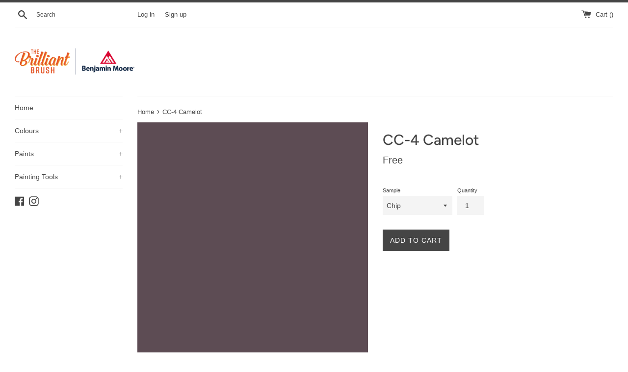

--- FILE ---
content_type: text/html; charset=utf-8
request_url: https://shop.thebrilliantbrush.ca/collections/benjamin-moore-classics?view=colors
body_size: 5717
content:

{

  "colors" : [
    
      {"handle": "001-pink-powderpuff", "title": "001 Pink Powderpuff", "featured_image": "files/FFD5CB.png"}
    ,
      {"handle": "002-summer-vacation", "title": "002 Summer Vacation", "featured_image": "files/FFC1B6.png"}
    ,
      {"handle": "003-pink-paradise", "title": "003 Pink Paradise", "featured_image": "files/FCB0A3.png"}
    ,
      {"handle": "004-pink-polka-dot", "title": "004 Pink Polka Dot", "featured_image": "files/F89585.png"}
    ,
      {"handle": "005-tucson-coral", "title": "005 Tucson Coral", "featured_image": "files/F37F6B.png"}
    ,
      {"handle": "006-picante", "title": "006 Picante", "featured_image": "files/EA6D5A.png"}
    ,
      {"handle": "007-pi-ata", "title": "007 Piñata", "featured_image": "files/E1503C.png"}
    ,
      {"handle": "008-pale-pink-satin", "title": "008 Pale Pink Satin", "featured_image": "files/F7D7CC.png"}
    ,
      {"handle": "009-blushing-brilliance", "title": "009 Blushing Brilliance", "featured_image": "files/F8C9C0.png"}
    ,
      {"handle": "010-pink-canopy", "title": "010 Pink Canopy", "featured_image": "files/FBBEB2.png"}
    ,
      {"handle": "011-paradise-peach", "title": "011 Paradise Peach", "featured_image": "files/F7A292.png"}
    ,
      {"handle": "012-coral-reef", "title": "012 Coral Reef", "featured_image": "files/EF8C7D.png"}
    ,
      {"handle": "013-fan-coral", "title": "013 Fan Coral", "featured_image": "files/ED7B6C.png"}
    ,
      {"handle": "014-soft-glow", "title": "014 Soft Glow", "featured_image": "files/DC624D.png"}
    ,
      {"handle": "015-soft-shell", "title": "015 Soft Shell", "featured_image": "files/F7DBCF.png"}
    ,
      {"handle": "016-bermuda-pink", "title": "016 Bermuda Pink", "featured_image": "files/FED6CA.png"}
    ,
      {"handle": "017-phoenix-sand", "title": "017 Phoenix Sand", "featured_image": "files/F9C4B3.png"}
    ,
      {"handle": "018-monticello-peach", "title": "018 Monticello Peach", "featured_image": "files/F5A48C.png"}
    ,
      {"handle": "019-salmon-run", "title": "019 Salmon Run", "featured_image": "files/F19378.png"}
    ,
      {"handle": "020-fresno", "title": "020 Fresno", "featured_image": "files/EF7A5F.png"}
    ,
      {"handle": "021-jupiter-glow", "title": "021 Jupiter Glow", "featured_image": "files/E26D4A.png"}
    ,
      {"handle": "022-peach-cooler", "title": "022 Peach Cooler", "featured_image": "files/F7E4D4.png"}
    ,
      {"handle": "023-heirloom", "title": "023 Heirloom", "featured_image": "files/F5D8C7.png"}
    ,
      {"handle": "024-coral-buff", "title": "024 Coral Buff", "featured_image": "files/F7C8B7.png"}
    ,
      {"handle": "025-vivid-peach", "title": "025 Vivid Peach", "featured_image": "files/F1B7A4.png"}
    ,
      {"handle": "026-coral-glow", "title": "026 Coral Glow", "featured_image": "files/E79E83.png"}
    ,
      {"handle": "027-san-antonio-rose", "title": "027 San Antonio Rose", "featured_image": "files/D88467.png"}
    ,
      {"handle": "028-rich-coral", "title": "028 Rich Coral", "featured_image": "files/CE6C52.png"}
    ,
      {"handle": "029-fruited-plains", "title": "029 Fruited Plains", "featured_image": "files/F7DBD1.png"}
    ,
      {"handle": "030-august-sunrise", "title": "030 August Sunrise", "featured_image": "files/EEC2B7.png"}
    ,
      {"handle": "031-georgia-peach", "title": "031 Georgia Peach", "featured_image": "files/E9A99A.png"}
    ,
      {"handle": "032-coral-rock", "title": "032 Coral Rock", "featured_image": "files/E0907C.png"}
    ,
      {"handle": "033-golden-gate", "title": "033 Golden Gate", "featured_image": "files/D37864.png"}
    ,
      {"handle": "034-spiced-pumpkin", "title": "034 Spiced Pumpkin", "featured_image": "files/B6604F.png"}
    ,
      {"handle": "035-baked-clay", "title": "035 Baked Clay", "featured_image": "files/9E5545.png"}
    ,
      {"handle": "036-orchid-pink", "title": "036 Orchid Pink", "featured_image": "files/F0D3C9.png"}
    ,
      {"handle": "037-rose-blush", "title": "037 Rose Blush", "featured_image": "files/E9C9C1.png"}
    ,
      {"handle": "038-rosetta", "title": "038 Rosetta", "featured_image": "files/DEB4AA.png"}
    ,
      {"handle": "039-sharon-rose", "title": "039 Sharon Rose", "featured_image": "files/D69B8E.png"}
    ,
      {"handle": "040-peaches-n-cream", "title": "040 Peaches 'n Cream", "featured_image": "files/CB8574.png"}
    ,
      {"handle": "041-spoonful-of-sugar", "title": "041 Spoonful of Sugar", "featured_image": "files/B26B58.png"}
    ,
      {"handle": "042-burnt-russet", "title": "042 Burnt Russet", "featured_image": "files/884D45.png"}
    ,
      {"handle": "043-east-lake-rose", "title": "043 East Lake Rose", "featured_image": "files/F1D5CB.png"}
    ,
      {"handle": "044-frosted-rose", "title": "044 Frosted Rose", "featured_image": "files/ECC8BE.png"}
    ,
      {"handle": "045-romantica", "title": "045 Romantica", "featured_image": "files/E7B9AC.png"}
    ,
      {"handle": "046-salmon-mousse", "title": "046 Salmon Mousse", "featured_image": "files/DAA492.png"}
    ,
      {"handle": "047-savannah-clay", "title": "047 Savannah Clay", "featured_image": "files/C18573.png"}
    ,
      {"handle": "048-southwest-pottery", "title": "048 Southwest Pottery", "featured_image": "files/975F57.png"}
    ,
      {"handle": "049-twilight-dreams", "title": "049 Twilight Dreams", "featured_image": "files/87544B.png"}
    ,
      {"handle": "050-pink-moir", "title": "050 Pink Moiré", "featured_image": "files/F2DACC.png"}
    ,
      {"handle": "051-precocious", "title": "051 Precocious", "featured_image": "files/EECEC1.png"}
    ,
      {"handle": "052-conch-shell", "title": "052 Conch Shell", "featured_image": "files/E6BDAC.png"}
    ,
      {"handle": "053-crazy-for-you", "title": "053 Crazy For You", "featured_image": "files/E2B5A5.png"}
    ,
      {"handle": "054-farmer-s-market", "title": "054 Farmer's Market", "featured_image": "files/D89E87.png"}
    ,
      {"handle": "055-pumpkin-patch", "title": "055 Pumpkin Patch", "featured_image": "files/D18C6C.png"}
    ,
      {"handle": "056-montana-agate", "title": "056 Montana Agate", "featured_image": "files/B86D52.png"}
    ,
      {"handle": "057-orange-sorbet", "title": "057 Orange Sorbet", "featured_image": "files/F6E3CF.png"}
    ,
      {"handle": "058-pumpkin-mousse", "title": "058 Pumpkin Mousse", "featured_image": "files/F7D5C1.png"}
    ,
      {"handle": "059-orange-creamsicle", "title": "059 Orange Creamsicle", "featured_image": "files/F4CBB3.png"}
    ,
      {"handle": "060-fresh-peach", "title": "060 Fresh Peach", "featured_image": "files/F0C0A4.png"}
    ,
      {"handle": "061-myrtle-beach", "title": "061 Myrtle Beach", "featured_image": "files/E5A883.png"}
    ,
      {"handle": "062-vegetable-patch", "title": "062 Vegetable Patch", "featured_image": "files/D8916D.png"}
    ,
      {"handle": "063-pennies-from-heaven", "title": "063 Pennies From Heaven", "featured_image": "files/C47752.png"}
    ,
      {"handle": "064-nautilus-shell", "title": "064 Nautilus Shell", "featured_image": "files/F7DFCD.png"}
    ,
      {"handle": "065-rosebud", "title": "065 Rosebud", "featured_image": "files/F6D8C4.png"}
    ,
      {"handle": "066-forever-young", "title": "066 Forever Young", "featured_image": "files/F6D0B7.png"}
    ,
      {"handle": "067-del-ray-peach", "title": "067 Del Ray Peach", "featured_image": "files/F2C0A6.png"}
    ,
      {"handle": "068-succulent-peach", "title": "068 Succulent Peach", "featured_image": "files/E8A481.png"}
    ,
      {"handle": "069-golden-cherry", "title": "069 Golden Cherry", "featured_image": "files/DD8963.png"}
    ,
      {"handle": "070-topaz", "title": "070 Topaz", "featured_image": "files/C06A46.png"}
    ,
      {"handle": "071-cameo-rose", "title": "071 Cameo Rose", "featured_image": "files/F6D8C4_3979314a-876e-4c21-a4cf-4f968d5f2e91.png"}
    ,
      {"handle": "072-sanibel-peach", "title": "072 Sanibel Peach", "featured_image": "files/F9C5AC.png"}
    ,
      {"handle": "073-amber-winds", "title": "073 Amber Winds", "featured_image": "files/F5BBA1.png"}
    ,
      {"handle": "074-sausalito-sunset", "title": "074 Sausalito Sunset", "featured_image": "files/F2A685.png"}
    ,
      {"handle": "075-flamingo-orange", "title": "075 Flamingo Orange", "featured_image": "files/E38E69.png"}
    ,
      {"handle": "076-corlsbud-canyon", "title": "076 Corlsbud Canyon", "featured_image": "files/D0714A.png"}
    ,
      {"handle": "077-fiery-opal", "title": "077 Fiery Opal", "featured_image": "files/B2573F.png"}
    ,
      {"handle": "078-peach-melba", "title": "078 Peach Melba", "featured_image": "files/F8E3D1.png"}
    ,
      {"handle": "079-daytona-peach", "title": "079 Daytona Peach", "featured_image": "files/FCDCC7.png"}
    ,
      {"handle": "080-daylily", "title": "080 Daylily", "featured_image": "files/FCCFB9.png"}
    ,
      {"handle": "081-intense-peach", "title": "081 Intense Peach", "featured_image": "files/F8AC89.png"}
    ,
      {"handle": "082-sunset-boulevard", "title": "082 Sunset Boulevard", "featured_image": "files/F7946B.png"}
    ,
      {"handle": "083-tangerine-fusion", "title": "083 Tangerine Fusion", "featured_image": "files/F5855B.png"}
    ,
      {"handle": "084-fiesta-orange", "title": "084 Fiesta Orange", "featured_image": "files/F0764B.png"}
    ,
      {"handle": "085-amelia-blush", "title": "085 Amelia Blush", "featured_image": "files/F7E6D3.png"}
    ,
      {"handle": "086-apricot-tint", "title": "086 Apricot Tint", "featured_image": "files/F9E1CB.png"}
    ,
      {"handle": "087-juno-peach", "title": "087 Juno Peach", "featured_image": "files/FAD9BF.png"}
    ,
      {"handle": "088-summer-peach-tree", "title": "088 Summer Peach Tree", "featured_image": "files/FECAA8.png"}
    ,
      {"handle": "089-tooty-fruity", "title": "089 Tooty Fruity", "featured_image": "files/FAB689.png"}
    ,
      {"handle": "090-butterfly-wings", "title": "090 Butterfly Wings", "featured_image": "files/FCA574.png"}
    ,
      {"handle": "091-tangerine-melt", "title": "091 Tangerine Melt", "featured_image": "files/F78345.png"}
    ,
      {"handle": "092-arizona-peach", "title": "092 Arizona Peach", "featured_image": "files/F7E6D0.png"}
    ,
      {"handle": "093-winter-melon", "title": "093 Winter Melon", "featured_image": "files/FAE2C8.png"}
    ,
      {"handle": "094-peach-stone", "title": "094 Peach Stone", "featured_image": "files/FAD9BC.png"}
    ,
      {"handle": "095-sunfish", "title": "095 Sunfish", "featured_image": "files/F8D0B2.png"}
    ,
      {"handle": "096-soft-salmon", "title": "096 Soft Salmon", "featured_image": "files/F4C5A0.png"}
    ,
      {"handle": "097-hugs-kisses", "title": "097 Hugs & Kisses", "featured_image": "files/EEAF84.png"}
    ,
      {"handle": "098-bryce-canyon", "title": "098 Bryce Canyon", "featured_image": "files/D07B51.png"}
    ,
      {"handle": "099-candle-light", "title": "099 Candle Light", "featured_image": "files/F6E0CC.png"}
    ,
      {"handle": "100-golden-beige", "title": "100 Golden Beige", "featured_image": "files/F1D4C0.png"}
    ,
      {"handle": "101-melon-cup", "title": "101 Melon Cup", "featured_image": "files/F0CEB6.png"}
    ,
      {"handle": "102-casabella", "title": "102 Casabella", "featured_image": "files/DCAA86.png"}
    ,
      {"handle": "103-sweet-n-sour", "title": "103 Sweet 'n Sour", "featured_image": "files/DA9B72.png"}
    ,
      {"handle": "104-sienna-clay", "title": "104 Sienna Clay", "featured_image": "files/BD7750.png"}
    ,
      {"handle": "105-terra-mauve", "title": "105 Terra Mauve", "featured_image": "files/9C6040.png"}
    ,
      {"handle": "106-melon-ice", "title": "106 Melon Ice", "featured_image": "files/F6E0C8.png"}
    ,
      {"handle": "107-wellesley-buff", "title": "107 Wellesley Buff", "featured_image": "files/F1D5B7.png"}
    ,
      {"handle": "108-desert-view", "title": "108 Desert View", "featured_image": "files/F1CAA7.png"}
    ,
      {"handle": "109-canyonlands", "title": "109 Canyonlands", "featured_image": "files/E7B388.png"}
    ,
      {"handle": "110-starfish", "title": "110 Starfish", "featured_image": "files/DEA173.png"}
    ,
      {"handle": "111-rio-rancho-clay", "title": "111 Rio Rancho Clay", "featured_image": "files/D49262.png"}
    ,
      {"handle": "112-peach-brandy", "title": "112 Peach Brandy", "featured_image": "files/CA8354.png"}
    ,
      {"handle": "113-pumpkin-seeds", "title": "113 Pumpkin Seeds", "featured_image": "files/F7E8CE.png"}
    ,
      {"handle": "114-beachcrest-sand", "title": "114 Beachcrest Sand", "featured_image": "files/F6DEBF.png"}
    ,
      {"handle": "115-peach-complexion", "title": "115 Peach Complexion", "featured_image": "files/F7D6B1.png"}
    ,
      {"handle": "116-crestwood-tan", "title": "116 Crestwood Tan", "featured_image": "files/F0C9A1.png"}
    ,
      {"handle": "117-persian-melon", "title": "117 Persian Melon", "featured_image": "files/E6B789.png"}
    ,
      {"handle": "118-grand-canyon", "title": "118 Grand Canyon", "featured_image": "files/DD9D65.png"}
    ,
      {"handle": "119-cornucopia-tan", "title": "119 Cornucopia Tan", "featured_image": "files/D0864E.png"}
    ,
      {"handle": "120-delicate-peach", "title": "120 Delicate Peach", "featured_image": "files/FAE0C1.png"}
    ,
      {"handle": "121-sweet-melon", "title": "121 Sweet Melon", "featured_image": "files/FBD8AE.png"}
    ,
      {"handle": "122-orange-sherbet", "title": "122 Orange Sherbet", "featured_image": "files/FED1A5.png"}
    ,
      {"handle": "123-citrus-blossom", "title": "123 Citrus Blossom", "featured_image": "files/F4C08B.png"}
    ,
      {"handle": "124-orange-appeal", "title": "124 Orange Appeal", "featured_image": "files/EDA768.png"}
    ,
      {"handle": "125-antelope-canyon", "title": "125 Antelope Canyon", "featured_image": "files/EFA361.png"}
    ,
      {"handle": "126-pumpkin-spice", "title": "126 Pumpkin Spice", "featured_image": "files/D78A4B.png"}
    ,
      {"handle": "127-peach-pie", "title": "127 Peach Pie", "featured_image": "files/F8EBD2.png"}
    ,
      {"handle": "128-florida-seashells", "title": "128 Florida Seashells", "featured_image": "files/F9E3C6.png"}
    ,
      {"handle": "129-tangerine-mist", "title": "129 Tangerine Mist", "featured_image": "files/FED9AF.png"}
    ,
      {"handle": "130-peach-jam", "title": "130 Peach Jam", "featured_image": "files/FDCE9E.png"}
    ,
      {"handle": "131-seville-oranges", "title": "131 Seville Oranges", "featured_image": "files/F9BB80.png"}
    ,
      {"handle": "132-tangerine-zing", "title": "132 Tangerine Zing", "featured_image": "files/FDB06D.png"}
    ,
      {"handle": "133-new-dawn", "title": "133 New Dawn", "featured_image": "files/F79547.png"}
    ,
      {"handle": "134-georgia-on-my-mind", "title": "134 Georgia On My Mind", "featured_image": "files/FAE6CE.png"}
    ,
      {"handle": "135-peach-cider", "title": "135 Peach Cider", "featured_image": "files/F8DDC0.png"}
    ,
      {"handle": "136-apricot-chiffon", "title": "136 Apricot Chiffon", "featured_image": "files/FCD2AB.png"}
    ,
      {"handle": "137-peach-pudding", "title": "137 Peach Pudding", "featured_image": "files/FEC79B.png"}
    ,
      {"handle": "138-vivid-beauty", "title": "138 Vivid Beauty", "featured_image": "files/FDB580.png"}
    ,
      {"handle": "139-party-peach", "title": "139 Party Peach", "featured_image": "files/FCA367.png"}
    ,
      {"handle": "140-fruit-punch", "title": "140 Fruit Punch", "featured_image": "files/F58C40.png"}
    ,
      {"handle": "141-citrus-mist", "title": "141 Citrus Mist", "featured_image": "files/F9E8C4.png"}
    ,
      {"handle": "142-pineapple-smoothy", "title": "142 Pineapple Smoothy", "featured_image": "files/FAE0B2.png"}
    ,
      {"handle": "143-golden-light", "title": "143 Golden Light", "featured_image": "files/FDDCA8.png"}
    ,
      {"handle": "144-honey-burst", "title": "144 Honey Burst", "featured_image": "files/FCCF8E.png"}
    ,
      {"handle": "145-honeybell", "title": "145 Honeybell", "featured_image": "files/FBBC6B.png"}
    ,
      {"handle": "146-golden-archway", "title": "146 Golden Archway", "featured_image": "files/F8AC57.png"}
    ,
      {"handle": "147-fruity-cocktail", "title": "147 Fruity Cocktail", "featured_image": "files/F99D48.png"}
    ,
      {"handle": "148-porter-ranch-cream", "title": "148 Porter Ranch Cream", "featured_image": "files/FCEBC8.png"}
    ,
      {"handle": "149-sun-blossom", "title": "149 Sun Blossom", "featured_image": "files/FEE3B1.png"}
    ,
      {"handle": "150-peach-yogurt", "title": "150 Peach Yogurt", "featured_image": "files/FDE0AF.png"}
    ,
      {"handle": "151-orange-froth", "title": "151 Orange Froth", "featured_image": "files/FFD99F.png"}
    ,
      {"handle": "152-florida-orange", "title": "152 Florida Orange", "featured_image": "files/FDC983.png"}
    ,
      {"handle": "153-fresh-fruit", "title": "153 Fresh Fruit", "featured_image": "files/FEC478.png"}
    ,
      {"handle": "154-mango-punch", "title": "154 Mango Punch", "featured_image": "files/FFA84E.png"}
    ,
      {"handle": "155-point-pleasant", "title": "155 Point Pleasant", "featured_image": "files/F5E8CE.png"}
    ,
      {"handle": "156-sweet-nectar", "title": "156 Sweet Nectar", "featured_image": "files/FDE0B5.png"}
    ,
      {"handle": "157-cantaloupe", "title": "157 Cantaloupe", "featured_image": "files/FEDBAE.png"}
    ,
      {"handle": "158-pineapple-orange", "title": "158 Pineapple Orange", "featured_image": "files/FAD4A4.png"}
    ,
      {"handle": "159-peach-crisp", "title": "159 Peach Crisp", "featured_image": "files/F5C382.png"}
    ,
      {"handle": "160-soft-marigold", "title": "160 Soft Marigold", "featured_image": "files/F0BA77.png"}
    ,
      {"handle": "161-brilliant-amber", "title": "161 Brilliant Amber", "featured_image": "files/E39A50.png"}
    ,
      {"handle": "162-corinthian-white", "title": "162 Corinthian White", "featured_image": "files/F6EACA.png"}
    ,
      {"handle": "163-somerset-peach", "title": "163 Somerset Peach", "featured_image": "files/F7E3BF.png"}
    ,
      {"handle": "164-birmingham-cream", "title": "164 Birmingham Cream", "featured_image": "files/F5DBB0.png"}
    ,
      {"handle": "165-glowing-apricot", "title": "165 Glowing Apricot", "featured_image": "files/F3CF9C.png"}
    ,
      {"handle": "166-orange-ice", "title": "166 Orange Ice", "featured_image": "files/EBBC7F.png"}
    ,
      {"handle": "167-old-gold", "title": "167 Old Gold", "featured_image": "files/E1A863.png"}
    ,
      {"handle": "168-amber", "title": "168 Amber", "featured_image": "files/C58240.png"}
    ,
      {"handle": "169-aura", "title": "169 Aura", "featured_image": "files/F7E7C5.png"}
    ,
      {"handle": "170-traditional-yellow", "title": "170 Traditional Yellow", "featured_image": "files/F6E1AA.png"}
    ,
      {"handle": "171-sweet-butter", "title": "171 Sweet Butter", "featured_image": "files/FCDB94.png"}
    ,
      {"handle": "172-sunny-days", "title": "172 Sunny Days", "featured_image": "files/FCCE73.png"}
    ,
      {"handle": "173-happily-ever-after", "title": "173 Happily Ever After", "featured_image": "files/FFC963.png"}
    ,
      {"handle": "174-sunflower-fields", "title": "174 Sunflower Fields", "featured_image": "files/F5B54F.png"}
    ,
      {"handle": "175-mayan-gold", "title": "175 Mayan Gold", "featured_image": "files/DFA34A.png"}
    ,
      {"handle": "176-goldtone", "title": "176 Goldtone", "featured_image": "files/F6E9C4.png"}
    ,
      {"handle": "177-mushroom-cap", "title": "177 Mushroom Cap", "featured_image": "files/F4E2B5.png"}
    ,
      {"handle": "178-golden-lab", "title": "178 Golden Lab", "featured_image": "files/F1DBAA.png"}
    ,
      {"handle": "179-honeywheat", "title": "179 Honeywheat", "featured_image": "files/F6D797.png"}
    ,
      {"handle": "180-beverly-hills", "title": "180 Beverly Hills", "featured_image": "files/F1CA7F.png"}
    ,
      {"handle": "181-pan-for-gold", "title": "181 Pan for Gold", "featured_image": "files/ECB35D.png"}
    ,
      {"handle": "182-glowing-umber", "title": "182 Glowing Umber", "featured_image": "files/D59D4E.png"}
    ,
      {"handle": "183-morning-light", "title": "183 Morning Light", "featured_image": "files/F6ECD3.png"}
    ,
      {"handle": "184-ivory-lustre", "title": "184 Ivory Lustre", "featured_image": "files/F2E6C8.png"}
    ,
      {"handle": "185-precious-ivory", "title": "185 Precious Ivory", "featured_image": "files/F1DCB5.png"}
    ,
      {"handle": "186-harvest-time", "title": "186 Harvest Time", "featured_image": "files/EACFA0.png"}
    ,
      {"handle": "187-goldfinch", "title": "187 Goldfinch", "featured_image": "files/E5C48B.png"}
    ,
      {"handle": "188-eye-of-the-tiger", "title": "188 Eye of the Tiger", "featured_image": "files/E3B26F.png"}
    ,
      {"handle": "189-morgan-hill-gold", "title": "189 Morgan Hill Gold", "featured_image": "files/D0A05B.png"}
    ,
      {"handle": "190-pearly-gates", "title": "190 Pearly Gates", "featured_image": "files/F7EDD5.png"}
    ,
      {"handle": "191-macadamia-nut", "title": "191 Macadamia Nut", "featured_image": "files/F4E2C0.png"}
    ,
      {"handle": "192-key-west-ivory", "title": "192 Key West Ivory", "featured_image": "files/EDD5AC.png"}
    ,
      {"handle": "193-dijon", "title": "193 Dijon", "featured_image": "files/E1C28B.png"}
    ,
      {"handle": "194-hathaway-gold", "title": "194 Hathaway Gold", "featured_image": "files/D5AF70.png"}
    ,
      {"handle": "195-french-horn", "title": "195 French Horn", "featured_image": "files/BF9652.png"}
    ,
      {"handle": "196-goldenhurst", "title": "196 Goldenhurst", "featured_image": "files/B08749.png"}
    ,
      {"handle": "197-america-s-heartland", "title": "197 America's Heartland", "featured_image": "files/F5E9C2.png"}
    ,
      {"handle": "198-cornsilk", "title": "198 Cornsilk", "featured_image": "files/F2E1B4.png"}
    ,
      {"handle": "199-barley", "title": "199 Barley", "featured_image": "files/EDD7A4.png"}
    ,
      {"handle": "200-westminster-gold", "title": "200 Westminster Gold", "featured_image": "files/E7CD8D.png"}
    ,
      {"handle": "201-gold-leaf", "title": "201 Gold Leaf", "featured_image": "files/E1C478.png"}
    ,
      {"handle": "202-yellowstone", "title": "202 Yellowstone", "featured_image": "files/DEB866.png"}
    ,
      {"handle": "203-fields-of-gold", "title": "203 Fields of Gold", "featured_image": "files/C99B42.png"}
    ,
      {"handle": "204-woodmont-cream", "title": "204 Woodmont Cream", "featured_image": "files/F3EBD4.png"}
    ,
      {"handle": "205-simply-irresistible", "title": "205 Simply Irresistible", "featured_image": "files/F1E6CB.png"}
    ,
      {"handle": "206-summer-harvest", "title": "206 Summer Harvest", "featured_image": "files/EEDFB7.png"}
    ,
      {"handle": "207-vellum", "title": "207 Vellum", "featured_image": "files/E8D3A1.png"}
    ,
      {"handle": "208-da-vinci-s-canvas", "title": "208 Da Vinci's Canvas", "featured_image": "files/E0C787.png"}
    ,
      {"handle": "209-buena-vista-gold", "title": "209 Buena Vista Gold", "featured_image": "files/D6BB74.png"}
    ,
      {"handle": "210-leap-of-faith", "title": "210 Leap of Faith", "featured_image": "files/C29E54.png"}
    ,
      {"handle": "211-fresh-air", "title": "211 Fresh Air", "featured_image": "files/F5EDD0.png"}
    ,
      {"handle": "212-happy-valley", "title": "212 Happy Valley", "featured_image": "files/F4E8C4.png"}
    ,
      {"handle": "213-harp-strings", "title": "213 Harp Strings", "featured_image": "files/F1E2AF.png"}
    ,
      {"handle": "214-valley-view", "title": "214 Valley View", "featured_image": "files/EAD99D.png"}
    ,
      {"handle": "215-yosemite-yellow", "title": "215 Yosemite Yellow", "featured_image": "files/E1CA84.png"}
    ,
      {"handle": "216-california-hills", "title": "216 California Hills", "featured_image": "files/D9BF71.png"}
    ,
      {"handle": "217-antique-bronze", "title": "217 Antique Bronze", "featured_image": "files/C29A4D.png"}
    ,
      {"handle": "218-beach-haven", "title": "218 Beach Haven", "featured_image": "files/F2E7CB.png"}
    ,
      {"handle": "219-coronado-cream", "title": "219 Coronado Cream", "featured_image": "files/EDDDB7.png"}
    ,
      {"handle": "220-yellow-bisque", "title": "220 Yellow Bisque", "featured_image": "files/E8D6AB.png"}
    ,
      {"handle": "221-golden-garden", "title": "221 Golden Garden", "featured_image": "files/DDCA9A.png"}
    ,
      {"handle": "222-mustard-seed", "title": "222 Mustard Seed", "featured_image": "files/CDB379.png"}
    ,
      {"handle": "223-el-sereno-gold", "title": "223 El Sereno Gold", "featured_image": "files/B9995B.png"}
    ,
      {"handle": "224-grecian-gold", "title": "224 Grecian Gold", "featured_image": "files/9E8249.png"}
    ,
      {"handle": "225-chatsworth-cream", "title": "225 Chatsworth Cream", "featured_image": "files/EDE5CE.png"}
    ,
      {"handle": "226-twisted-oak-path", "title": "226 Twisted Oak Path", "featured_image": "files/E3D9BB.png"}
    ,
      {"handle": "227-marble-canyon", "title": "227 Marble Canyon", "featured_image": "files/D5C8A6.png"}
    ,
      {"handle": "228-shakespeare-tan", "title": "228 Shakespeare Tan", "featured_image": "files/CAB88C.png"}
    ,
      {"handle": "229-grenada-hills-gold", "title": "229 Grenada Hills Gold", "featured_image": "files/BCA474.png"}
    ,
      {"handle": "230-pirate-s-chest", "title": "230 Pirate's Chest", "featured_image": "files/A08B5F.png"}
    ,
      {"handle": "231-aged-bronze", "title": "231 Aged Bronze", "featured_image": "files/7F6C46.png"}
    ,
      {"handle": "232-winter-wheat", "title": "232 Winter Wheat", "featured_image": "files/EBE3CF.png"}
    ,
      {"handle": "233-cream-fleece", "title": "233 Cream Fleece", "featured_image": "files/DED3BB.png"}
    ,
      {"handle": "234-crisp-khaki", "title": "234 Crisp Khaki", "featured_image": "files/D1C5A8.png"}
    ,
      {"handle": "235-oak-ridge", "title": "235 Oak Ridge", "featured_image": "files/BFAE8C.png"}
    ,
      {"handle": "236-green-tea", "title": "236 Green Tea", "featured_image": "files/A28D66.png"}
    ,
      {"handle": "237-silken-moss", "title": "237 Silken Moss", "featured_image": "files/816F4E.png"}
    ,
      {"handle": "238-urban-legend", "title": "238 Urban Legend", "featured_image": "files/7B6B4E.png"}
    ,
      {"handle": "239-ivory-porcelain", "title": "239 Ivory Porcelain", "featured_image": "files/E4DCC4.png"}
    ,
      {"handle": "240-delaware-putty", "title": "240 Delaware Putty", "featured_image": "files/DDD3B7.png"}
    ,
      {"handle": "241-jonesboro-cream", "title": "241 Jonesboro Cream", "featured_image": "files/D2C7A9.png"}
    ,
      {"handle": "242-laurel-canyon-beige", "title": "242 Laurel Canyon Beige", "featured_image": "files/CEC3A4.png"}
    ,
      {"handle": "243-baffin-island", "title": "243 Baffin Island", "featured_image": "files/C1B697.png"}
    ,
      {"handle": "244-strathmore-manor", "title": "244 Strathmore Manor", "featured_image": "files/AC9C7C.png"}
    ,
      {"handle": "245-free-spirit", "title": "245 Free Spirit", "featured_image": "files/978466.png"}
    ,
      {"handle": "246-westchester-tan", "title": "246 Westchester Tan", "featured_image": "files/F1E8CC.png"}
    ,
      {"handle": "247-consentino-chardonnay", "title": "247 Consentino Chardonnay", "featured_image": "files/E8DCBA.png"}
    ,
      {"handle": "248-mansfield-tan", "title": "248 Mansfield Tan", "featured_image": "files/DECEA6.png"}
    ,
      {"handle": "249-sombrero", "title": "249 Sombrero", "featured_image": "files/CEB985.png"}
    ,
      {"handle": "250-porter-ridge-tan", "title": "250 Porter Ridge Tan", "featured_image": "files/B99E64.png"}
    
  ],
  "nextpage" : "/collections/benjamin-moore-classics?page=2&view=colors"

}